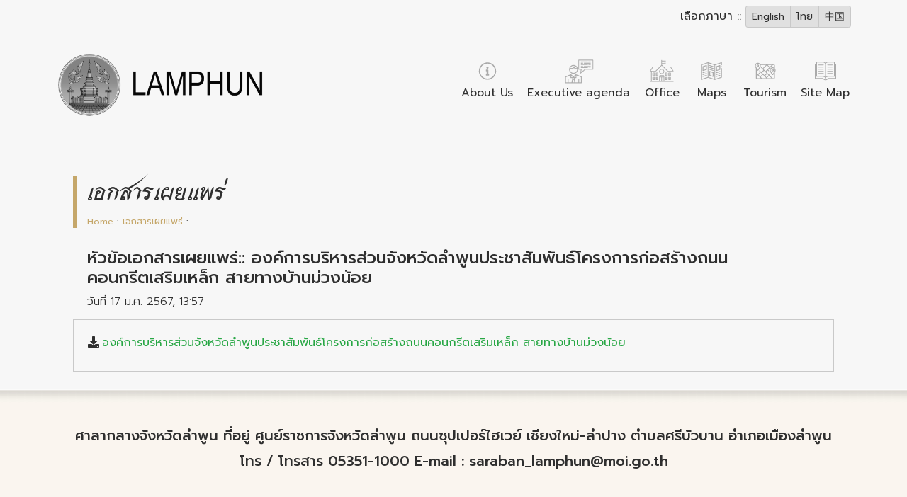

--- FILE ---
content_type: text/html; charset=UTF-8
request_url: https://www.lamphun.go.th/en/publications-download/83719
body_size: 4742
content:
<!DOCTYPE html>
<html lang="en">
<head>
    <meta charset="UTF-8">
    <meta name="viewport" content="width=device-width, initial-scale=1.0">
    <meta name="description" content="lamphun.go.th">
    <meta name="author" content="lamphun.go.th">
 

    <title>องค์การบริหารส่วนจังหวัดลำพูนประชาสัมพันธ์โครงการก่อสร้างถนนคอนกรีตเสริมเหล็ก สายทางบ้านม่วงน้อย</title>
    <!-- Bootstrap CSS -->
    <!-- <link rel="stylesheet" href="https://stackpath.bootstrapcdn.com/bootstrap/4.1.3/css/bootstrap.min.css" integrity="sha384-MCw98/SFnGE8fJT3GXwEOngsV7Zt27NXFoaoApmYm81iuXoPkFOJwJ8ERdknLPMO" crossorigin="anonymous"> -->
    <link rel="stylesheet" href="https://cdn.jsdelivr.net/npm/bootstrap@4.1.3/dist/css/bootstrap.min.css" integrity="sha384-MCw98/SFnGE8fJT3GXwEOngsV7Zt27NXFoaoApmYm81iuXoPkFOJwJ8ERdknLPMO" crossorigin="anonymous">
    
    <link rel="stylesheet" href="https://use.fontawesome.com/releases/v5.3.1/css/all.css" integrity="sha384-mzrmE5qonljUremFsqc01SB46JvROS7bZs3IO2EmfFsd15uHvIt+Y8vEf7N7fWAU" crossorigin="anonymous">

    <link href="https://fonts.googleapis.com/css?family=Srisakdi:400,700&amp;subset=latin-ext,thai,vietnamese" rel="stylesheet">
    <link href="https://fonts.googleapis.com/css?family=Prompt:300,400,500&amp;subset=latin-ext,thai,vietnamese" rel="stylesheet">


    <link rel="stylesheet" href="https://www.lamphun.go.th/vendor/owlcarousel/assets/owl.carousel.min.css">
    <link rel="stylesheet" href="https://www.lamphun.go.th/vendor/owlcarousel/assets/owl.theme.default.min.css">
    <link rel="stylesheet" href="https://www.lamphun.go.th/css/image-map-pro.min.css">
    

    <!-- Custom styles for this template -->
    <link href="https://www.lamphun.go.th/css/blog.css" rel="stylesheet">
    <style>
  :root {
    color-scheme: light;
    --mono-bg: #f2f2f2;
    --mono-surface: #f7f7f7;
    --mono-surface-alt: #e0e0e0;
    --mono-border: #c9c9c9;
    --mono-text: #2f2f2f;
    --mono-muted: #6b6b6b;
    --mono-accent: #4a4a4a;
  }

  html,
  body {
    background-color: var(--mono-bg) !important;
    color: var(--mono-text);
    min-height: 100%;
  }

  body {
    -webkit-font-smoothing: antialiased;
  }

  a {
    color: var(--mono-accent) !important;
  }

  a:hover,
  a:focus {
    color: var(--mono-muted) !important;
  }

  .text-body,
  .text-dark,
  .text-secondary,
  .text-primary,
  .text-info,
  .text-white {
    color: var(--mono-text) !important;
  }

  .text-muted {
    color: var(--mono-muted) !important;
  }

  .bg-white,
  .bg-light,
  .bg-dark,
  .bg-secondary,
  .bg-primary,
  .bg-color1,
  .bg-menu-m,
  .jumbotron,
  header,
  footer,
  section,
  .card,
  .modal-content,
  .dropdown-menu,
  .navbar,
  .nav,
  .list-group-item,
  .sticky-menu {
    background-color: var(--mono-surface) !important;
    color: var(--mono-text) !important;
  }

  .shadow,
  .shadow-sm,
  .shadow-lg {
    box-shadow: none !important;
  }

  .border,
  .border-top,
  .border-bottom,
  .border-left,
  .border-right,
  .table,
  .table td,
  .table th,
  hr {
    border-color: var(--mono-border) !important;
  }

  .btn,
  .btn-primary,
  .btn-secondary,
  .btn-outline-secondary,
  .btn-outline-primary,
  .btn-outline-dark {
    background-color: var(--mono-surface-alt) !important;
    color: var(--mono-text) !important;
    border-color: var(--mono-border) !important;
  }

  .btn-outline-secondary:hover,
  .btn-outline-primary:hover,
  .btn-outline-dark:hover {
    background-color: var(--mono-accent) !important;
    color: #f7f7f7 !important;
  }

  .form-control,
  .custom-select,
  select,
  input,
  textarea {
    background-color: var(--mono-surface-alt) !important;
    color: var(--mono-text) !important;
    border-color: var(--mono-border) !important;
  }

  .form-control::placeholder {
    color: var(--mono-muted) !important;
  }

  img,
  video,
  iframe,
  svg {
    filter: grayscale(100%) !important;
  }

  .nav-link {
    color: var(--mono-text) !important;
  }

  .carousel-control-prev-icon,
  .carousel-control-next-icon {
    filter: invert(0.25);
  }

  .modal {
    background-color: rgba(0, 0, 0, 0.3);
  }

  .dropdown-item {
    color: var(--mono-text) !important;
  }

  .dropdown-item:hover,
  .dropdown-item:focus {
    background-color: var(--mono-surface-alt) !important;
  }
</style>
  </head>
  <body>
         <section class=" bg-color1   shadow-sm">
  <div class=" container ">
        
<div class="row no-gutters justify-content-end text-right" id="languageSelector">
  <div class="col-lg-4 col-md-12 py-2 pr-4">
    <span class="text-white">เลือกภาษา :: </span>
    <div class="btn-group" role="group" aria-label="Basic example">
              <a href="https://www.lamphun.go.th/en/publications-download/83719" class="btn btn-outline-secondary border-light small btn-sm text-white">
          English
        </a>
              <a href="https://www.lamphun.go.th/th/publications-download/83719" class="btn btn-outline-secondary border-light small btn-sm text-white">
          ไทย
        </a>
              <a href="https://www.lamphun.go.th/zh/publications-download/83719" class="btn btn-outline-secondary border-light small btn-sm text-white">
          中国
        </a>
          </div>
  </div>
</div>
 
     
<div id="stickyMenu" class="sticky-menu shadow-sm sticky-padding bg-color1">
  <div class="container">
   
<nav class="nav my-2 text-center">
      <a 
      href="https://www.lamphun.go.th/en/information"  
      class="nav-link px-2 py-0 text-body"
      style="white-space: nowrap;"
    > 
      About Us
      
    </a>
      <a 
      href="https://www.lamphun.go.th/en/schedules"  
      class="nav-link px-2 py-0 text-body"
      style="white-space: nowrap;"
    > 
      Executive agenda
      
    </a>
      <a 
      href="https://www.lamphun.go.th/en/office"  
      class="nav-link px-2 py-0 text-body"
      style="white-space: nowrap;"
    > 
      Office
      
    </a>
      <a 
      href="https://www.lamphun.go.th/en/tourist-map"  
      class="nav-link px-2 py-0 text-body"
      style="white-space: nowrap;"
    > 
      Maps
      
    </a>
      <a 
      href="https://www.lamphun.go.th/en/tourism"  
      class="nav-link px-2 py-0 text-body"
      style="white-space: nowrap;"
    > 
      Tourism
      
    </a>
      <a 
      href="https://www.lamphun.go.th/en/sitemap"  
      class="nav-link px-2 py-0 text-body"
      style="white-space: nowrap;"
    > 
      Site Map
      
    </a>
      <a 
      href="https://www.lamphun.go.th/en/contact"  
      class="nav-link px-2 py-0 text-body"
      style="white-space: nowrap;"
    > 
      Contact Us
      
    </a>
  </nav>
  </div>
</div>
<script>
(function(){
  const stickyMenu = document.getElementById('stickyMenu');
  const langSelector = document.getElementById('languageSelector');
  let active = false;
  const threshold = 200;
  const hysteresis = 20;
  let ticking = false;
  function update(scrollY){
    const shouldActivate = scrollY > (threshold + hysteresis);
    const shouldDeactivate = scrollY < (threshold - hysteresis);
    if (shouldActivate && !active){
      stickyMenu.classList.add('active');
      if (langSelector) langSelector.style.visibility = 'hidden';
      active = true;
    } else if (shouldDeactivate && active){
      stickyMenu.classList.remove('active');
      if (langSelector) langSelector.style.visibility = '';
      active = false;
    }
  }
  window.addEventListener('scroll', function(){
    const scrollY = window.scrollY || window.pageYOffset || 0;
    if (!ticking){
      window.requestAnimationFrame(function(){
        update(scrollY);
        ticking = false;
      });
      ticking = true;
    }
  }, { passive: true });
  update(window.scrollY || window.pageYOffset || 0);
})();
</script>
<style>
  .nav {
    display: flex;
    flex-wrap: nowrap;
    overflow-x: auto;
    -webkit-overflow-scrolling: touch;
    padding-left: 0;
    margin-bottom: 0;
    list-style: none;
    justify-content: center; /* จัดกลางแนวนอน */
    width: 100%; /* ขยายเต็มความกว้าง */
  }

  .nav-link {
    flex: 0 0 auto;
    padding: 0.5rem 1rem;
    font-size: 1rem;
    white-space: nowrap;
    color: #212529;
    text-decoration: none;
  }

  .nav-link:hover {
    background-color: #f8f9fa;
    border-radius: 4px;
  }
</style> 
<style> 
  /* Sticky Menu */
  .sticky-menu {
    position: fixed;
    top: 0;
    left: 0;
    right: 0;
    z-index: 1030;
    background-color: #fff;
    box-shadow: 0 2px 4px rgba(0, 0, 0, 0.1);
    transform: translateY(-100%);
    opacity: 0;
    pointer-events: none;
    display: block;
    transition: transform 0.2s ease, opacity 0.2s ease;
  }

  .sticky-menu.active {
    transform: translateY(0);
    opacity: 1;
    pointer-events: auto;
  }
 
</style>


      </div>
</section>
<section class="shadow p-0 m-0">
  <div class="container">
    <div class="row no-gutters mymenu">
      <div class="col p-3 ">
                <a
          href="https://www.lamphun.go.th/en/home">
          <img src="https://www.lamphun.go.th/uploads/1/2019-03/logo_en_2.png" alt="" class="img-fluid p-2" width="320"></a>
      </div>
      <div class="col-auto  mr-3">
        <div
          class="nav-scroller py-1  mb-2 d-flex  justify-content-right ">
          <nav class="nav mt-4">
            <a class="py-2  text-body text-center"
              href="https://www.lamphun.go.th/en/information">
              <div class="">
                <img src="https://www.lamphun.go.th/img/i-1-04.svg" alt="" class="resized-image">
              </div>
              About Us
            </a>

            <a class="py-2  text-body text-center"
              href="https://www.lamphun.go.th/en/schedules">
              <div class="">
                                <img src="https://www.lamphun.go.th/uploads/1/2019-03/icon2.png" alt="" class="resized-image">
              </div>
              Executive agenda
            </a>


            <a class="py-2  text-body text-center"
              href="https://www.lamphun.go.th/en/office">
              <div class="">
                <img src="https://www.lamphun.go.th/img/i-2-04.svg" alt="" class="resized-image">
              </div>
              Office
            </a>
            <a class="py-2  text-body text-center"
              href="https://www.lamphun.go.th/en/tourist-map">
              <div class="">
                <img src="https://www.lamphun.go.th/img/i-3-04.svg" alt="" class="resized-image">
              </div>
              Maps
            </a>
            <a class="py-2  text-body text-center"
              href="https://www.lamphun.go.th/en/tourism">
              <div class="">
                <img src="https://www.lamphun.go.th/img/i-4-04.svg" alt="" class="resized-image">
              </div>
              Tourism
            </a>
            <a class="py-2  text-body text-center"
              href="https://www.lamphun.go.th/en/sitemap">
              <div class="">
                <img src="https://www.lamphun.go.th/img/i-5-04.svg" alt="" class="resized-image">
              </div>
              Site Map
            </a>
            <a class="py-2  text-body text-center d-none"
              href="https://www.lamphun.go.th/en/contact">
              <div class="">
                <img src="https://www.lamphun.go.th/img/i-6-04.svg" alt="" class="resized-image">
              </div>
              Contact Us
            </a>
          </nav>
        </div>
      </div>
    </div>
  </div>
  </div> 
</section>
<style>
  .resized-image {
    width: 50px;
    /* กำหนดความกว้าง */
    height: auto;
    /* รักษาอัตราส่วนความสูง */
  }
</style>   
<!-- information -->
<section class="bg-light">
  <div class="container">
    <div class="py-2 px-5">
    <div class="row no-gutters justify-content-between pt-5">
        <div class="col">
          <div class="title_blog">
            <h2 class="ft text-dark">เอกสารเผยแพร่</h2>
            <div class="small pt-1">
              <a href="https://www.lamphun.go.th/en/home" class="color1">Home</a> :
              <a href="https://www.lamphun.go.th/en/publications/all" class="color1">เอกสารเผยแพร่</a> :
         </div>
          </div>
        </div>
    </div>

    <div class="row  py-3">
      <div class="col-12">
        <div class="card shadow-sm">
          <div class="card-header text-white bg-color1">
            <h4>หัวข้อเอกสารเผยแพร่:: องค์การบริหารส่วนจังหวัดลำพูนประชาสัมพันธ์โครงการก่อสร้างถนนคอนกรีตเสริมเหล็ก สายทางบ้านม่วงน้อย</h4>
            <p>วันที่ 17 ม.ค. 2567, 13:57 <span class="text-dark">  </span></p>
          </div>
          <div class="card-body border cbdg1">

                            <dd><i class="fas fa-download pr-1"></i><a href="https://www.lamphun.go.th/uploads/93/2024-01/bd47579158b52af4d968a23cb3c89902.pdf" target="_blank" class="text-success">องค์การบริหารส่วนจังหวัดลำพูนประชาสัมพันธ์โครงการก่อสร้างถนนคอนกรีตเสริมเหล็ก สายทางบ้านม่วงน้อย</a></dd>
              
          </div>
        </div>
      </div>

  </div>

    </div>
  </div>
</section>

   <section id="bgfooter">
  <div class=" container ">
    <div class=" p-5 ">
      <!-- <div class=" row no-gutters text-center ">
        <div class="col">
          <div class="nav-scroller py-1 mb-2">
            <a class="text-dark p-0 px-1"
              href="https://www.lamphun.go.th/en/home">
              Home</a>
            <a class="text-dark p-0 px-1"
              href="https://www.lamphun.go.th/en/information">
              About Us</a>
            <a class="text-dark p-0 px-1"
              href="https://www.lamphun.go.th/en/office">
              Office</a>
            <a class="text-dark p-0 px-1"
              href="https://www.lamphun.go.th/en/tourist-map">
              Maps</a>
            <a class="text-dark p-0 px-1"
              href="https://www.lamphun.go.th/en/tourism">
              Tourism</a>
            <a class="text-dark p-0 px-1"
              href="https://www.lamphun.go.th/en/rentalcars">
              rental cars</a>
            <a class="text-dark p-0 px-1"
              href="https://www.lamphun.go.th/en/sitemap">
              Site Map</a>
            <a class="text-dark p-0 px-1" href="https://www.lamphun.go.th/admin">เข้าสู่ระบบแอดมิน</a>
          </div>
        </div>
      </div> -->
      <div class="row no-gutters">
        <div class="col text-center">
                    <h5>ศาลากลางจังหวัดลำพูน ที่อยู่ ศูนย์ราชการจังหวัดลำพูน ถนนซุปเปอร์ไฮเวย์ เชียงใหม่-ลำปาง  ตำบลศรีบัวบาน  อำเภอเมืองลำพูน โทร / โทรสาร 05351-1000  E-mail :  <a href="/cdn-cgi/l/email-protection" class="__cf_email__" data-cfemail="2e5d4f5c4f4c4f4071424f435e465b406e434147004941005a46">[email&#160;protected]</a></h5>
        </div>
      </div>
    </div>
  </div>
</section>

<!-- Bootstrap core JavaScript
================================================== -->
<!-- Placed at the end of the document so the pages load faster --> 
 
   <link rel="stylesheet" href="https://www.lamphun.go.th/css/datepicker.min.css" />
 
  <script data-cfasync="false" src="/cdn-cgi/scripts/5c5dd728/cloudflare-static/email-decode.min.js"></script><script src="https://www.lamphun.go.th/js/datepicker.min.js"></script>
  <script src="https://www.lamphun.go.th/js/datepicker.th.js"></script>

  <script src="https://cdn.jsdelivr.net/npm/jquery@3.5.1/dist/jquery.slim.min.js" integrity="sha384-DfXdz2htPH0lsSSs5nCTpuj/zy4C+OGpamoFVy38MVBnE+IbbVYUew+OrCXaRkfj" crossorigin="anonymous"></script>
    <script src="https://cdn.jsdelivr.net/npm/bootstrap@4.6.2/dist/js/bootstrap.bundle.min.js" integrity="sha384-Fy6S3B9q64WdZWQUiU+q4/2Lc9npb8tCaSX9FK7E8HnRr0Jz8D6OP9dO5Vg3Q9ct" crossorigin="anonymous"></script>
  <script src="https://code.jquery.com/jquery-3.7.1.js"></script>
   
<!-- Global site tag (gtag.js) - Google Analytics -->
<script async src="https://www.googletagmanager.com/gtag/js?id=UA-136432395-1"></script>
<script>
  
  window.dataLayer = window.dataLayer || [];

  function gtag() {
    dataLayer.push(arguments);
  }
  gtag('js', new Date());

  gtag('config', 'UA-136432395-1');
</script>
  <script type="text/javascript">  
    function MenuFunction() {
    if (document.getElementById("slidemenus").style.display=="contents"){
      document.getElementById("slidemenus").style.display="none"
      } else{
      document.getElementById("slidemenus").style.display="contents";
    }
    }
</script>
  <script defer src="https://static.cloudflareinsights.com/beacon.min.js/vcd15cbe7772f49c399c6a5babf22c1241717689176015" integrity="sha512-ZpsOmlRQV6y907TI0dKBHq9Md29nnaEIPlkf84rnaERnq6zvWvPUqr2ft8M1aS28oN72PdrCzSjY4U6VaAw1EQ==" data-cf-beacon='{"version":"2024.11.0","token":"f4f47f748236437f84e9b47abbbb85cc","r":1,"server_timing":{"name":{"cfCacheStatus":true,"cfEdge":true,"cfExtPri":true,"cfL4":true,"cfOrigin":true,"cfSpeedBrain":true},"location_startswith":null}}' crossorigin="anonymous"></script>
</body>
</html>
